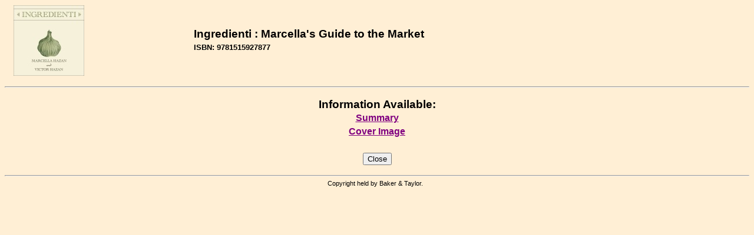

--- FILE ---
content_type: text/html; charset=utf-8
request_url: https://contentcafe2.btol.com/ContentCafeClient/ContentCafe.aspx?UserID=NPI86627&Password=CC59937&ItemKey=9781515927877&Options=Y
body_size: 5118
content:


<!DOCTYPE html PUBLIC "-//W3C//DTD XHTML 1.0 Transitional//EN" "http://www.w3.org/TR/xhtml1/DTD/xhtml1-transitional.dtd">

<html xmlns="http://www.w3.org/1999/xhtml" >
<head id="Head1"><title>
	Content Cafe 3 Client - Content Cafe
</title><link href="ContentCafe3.css" type="text/css" rel="stylesheet" /></head>
<body style="background-color:#FFEFD5;">
<center>
    <form method="post" action="./ContentCafe.aspx?UserID=NPI86627&amp;Password=CC59937&amp;ItemKey=9781515927877&amp;Options=Y" id="ContentCafeForm">
<div class="aspNetHidden">
<input type="hidden" name="__VIEWSTATE" id="__VIEWSTATE" value="/[base64]/TyZkXMHE=" />
</div>

<div class="aspNetHidden">

	<input type="hidden" name="__VIEWSTATEGENERATOR" id="__VIEWSTATEGENERATOR" value="4918A9D4" />
	<input type="hidden" name="__EVENTVALIDATION" id="__EVENTVALIDATION" value="/wEdAAWWc7onhIatzGE4dceANv/6bnQKGxL8yfGMuElI2JkkZPIWx8u1cyp3VxI/B5A9a2By20otCOL4bepDdqSDyYmguqJzdLRkOMLOoT0zZmF15NYbtHTkGAf3v7+58k/4sH3feZeMyvr8rF3Dkq8RAM7h" />
</div>
			<table cellspacing="0" cellpadding="1" width="100%" align="center" border="0">
				<tr>
					<td align="left">&nbsp;</td>
					<td align="left"><img id="ImageHeader" src="http://contentcafe11.btol.com/ContentCafe/Jacket.aspx?UserID=ContentCafeClient&amp;Password=Client&amp;Return=T&amp;Type=S&amp;Value=9781515927877" style="border-width:0px;" /></td>
					<td align="left">&nbsp;</td>
					<td align="left">
						<table cellspacing="0" cellpadding="1" width="100%" border="0">
							<tr>
								<td align="left"><span id="Label_Content" class="PageHeader2">Ingredienti : Marcella's Guide to the Market</span></td>
							</tr>
							<tr>
								<td align="left"></td>
							</tr>
							<tr>
								<td align="left"><span id="Label_ItemKey" class="PageHeader3">ISBN: 9781515927877</span></td>
							</tr>
							<tr>
								<td align="left">
								        <input type="hidden" name="strUserIDHidden" id="strUserIDHidden" />
								        <input type="hidden" name="strPasswordHidden" id="strPasswordHidden" />
								        <input type="hidden" name="strItemKeyHidden" id="strItemKeyHidden" />								        
								</td>
							</tr>
						</table>
					</td>
				</tr>
			</table>
			<br />
			<hr />
			<br />
				<span id="Label_ContentText" class="PageHeader2">Information Available:</span><table id="Table_Main" cellspacing="1" cellpadding="2">
	<tr>
		<td align="center" style="font-size:12pt;font-weight:bold;white-space:nowrap;"><a title="Navigate to annotations information" href="JavaScript:postDetails(&#39;Summary.aspx&#39;)">Summary</a></td>
	</tr><tr>
		<td align="center" style="font-size:12pt;font-weight:bold;white-space:nowrap;"><a title="Navigate to jacket information" href="JavaScript:postDetails(&#39;CoverImage.aspx&#39;)">Cover Image</a></td>
	</tr>
</table>
				<br />
				<br />
				
                    
                    
				    <input type="submit" name="btnClose" value="Close" onclick="window.close(); return false;" id="btnClose" />
								
				<br />
				<br />
				<hr />
				<table cellspacing="0" cellpadding="1" width="100%" border="0">
					<tr>
						<td align="center"><span id="LabelPageFooter" class="PageFooter">Copyright&nbsp;held&nbsp;by&nbsp;Baker &amp; Taylor.&nbsp;&nbsp;</span></td>
					</tr>
				</table>
				<br />
			<p></p>
		</form>

<script language="JavaScript">		
    function postDetails(strURL)
	{	
		document.FormPostDetails.action = strURL;
		//alert(document.FormPostDetails.BGColor.value);
		document.FormPostDetails.submit();	
	}		
</script>
<form name="FormPostDetails" method="post" action="">
	<input type="hidden" name="UserId" value="NPI86627">
	<input type="hidden" name="Password" value="CC59937">
	<input type="hidden" name="ItemKey" value="9781515927877">
	<input type="hidden" name="VendorID" value="">
	<input type="hidden" name="BGColor" value="">	
	<input type="hidden" name="Options" value="Y">	
</form>		

</center>
</body>
</html>